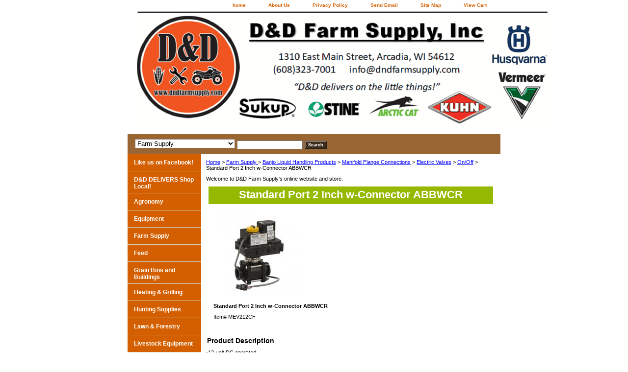

--- FILE ---
content_type: text/html
request_url: https://dndfarmsupply.com/stpo2inwab.html
body_size: 5657
content:
<!DOCTYPE html PUBLIC "-//W3C//DTD XHTML 1.0 Strict//EN" "http://www.w3.org/TR/xhtml1/DTD/xhtml1-strict.dtd"><html><head><title>Standard Port 2 Inch w-Connector ABBWCR</title><meta name="Description" content="�12-volt DC operated.
�150 P.S.I. maximum pressure.
�316 stainless steel ball &amp; stem.
�Fiberglass reinforced polypropylene.
�FKM (viton type) or EPDM O-rings.
�Glass reinforced PTFE seats.
�Internally fused/automatic reset.
�Open/closed indicator.
" /><meta name="Keywords" content="�12-volt DC operated.
�150 P.S.I. maximum pressure.
�316 stainless steel ball &amp; stem.
�Fiberglass reinforced polypropylene.
�FKM (viton type) or EPDM O-rings.
�Glass reinforced PTFE seats.
�Internally fused/automatic reset.
�Open/closed indicator.
" /><link rel="stylesheet" type="text/css" href="css-base.css" /><link rel="stylesheet" type="text/css" href="css-element.css" /><link rel="stylesheet" type="text/css" href="css-contents.css" /><link rel="stylesheet" type="text/css" href="css-edits.css" /><!-- Global site tag (gtag.js) - Google Analytics -->
<script async src="https://www.googletagmanager.com/gtag/js?id=UA-156566912-1"></script>
<script>
  window.dataLayer = window.dataLayer || [];
  function gtag(){dataLayer.push(arguments);}
  gtag('js', new Date());

  gtag('config', 'UA-156566912-1');
</script>

<script type="application/ld+json">
{
  "@context": "https://schema.org",
  "@type": "Store",
  "name": "D&D Farm Supply, Inc.",
  "image": "https://s.turbifycdn.com/aah/yhst-18367204382352/cylinder-assy-1.gif",
  "@id": "",
  "url": "https://www.dndfarmsupply.com/",
  "telephone": "(608) 323-7001",
  "priceRange": "$$",
  "address": {
    "@type": "PostalAddress",
    "streetAddress": "1310 E Main St",
    "addressLocality": "Arcadia",
    "addressRegion": "WI",
    "postalCode": "54612",
    "addressCountry": "US"
  },
  "geo": {
    "@type": "GeoCoordinates",
    "latitude": 44.2503268,
    "longitude": -91.482511
  },
  "openingHoursSpecification": [{
    "@type": "OpeningHoursSpecification",
    "dayOfWeek": [
      "Monday",
      "Tuesday",
      "Wednesday",
      "Thursday",
      "Friday"
    ],
    "opens": "08:00",
    "closes": "17:00"
  },{
    "@type": "OpeningHoursSpecification",
    "dayOfWeek": "Saturday",
    "opens": "09:00",
    "closes": "12:00"
  }],
  "sameAs": [
    "https://www.facebook.com/DandDFarmSupply",
    "https://g.page/DandDFarmSupply"
  ]
}
</script>
</head><body class="vertical" id="itemtype"><script type="text/javascript" id="yfc_loader" src="https://turbifycdn.com/store/migration/loader-min-1.0.34.js?q=yhst-18367204382352&ts=1757087564&p=1&h=order.store.turbify.net"></script> <div id="ys_superbar">
	   <div id="ys_cpers">
		<div id="yscp_welcome_msg"></div>
		<div id="yscp_signin_link"></div>
		<div id="yscp_myaccount_link"></div>
		<div id="yscp_signout_link"></div>
	   </div>
	   <div id="yfc_mini"></div>
	   <div class="ys_clear"></div>
	</div>
      <div id="container"><div id="header"><ul id="nav-general"><li><a href="index.html">home</a></li><li><a href="info.html">About Us</a></li><li><a href="privacypolicy.html">Privacy Policy</a></li><li><a href="mailto:&lt;center&gt;info@dndfarmsupply.com&lt;/center&gt;">Send Email</a></li><li><a href="ind.html">Site Map</a></li><li><a href="https://order.store.turbify.net/yhst-18367204382352/cgi-bin/wg-order?yhst-18367204382352">View Cart</a></li></ul><br class="clear" /><h3 id="brandmark"><a href="index.html" title="D&amp;D Farm Supply, Inc."><img src="https://s.turbifycdn.com/aah/yhst-18367204382352/d-d-delivers-shop-local-1.gif" width="850" height="237" border="0" hspace="0" vspace="0" alt="D&amp;D Farm Supply, Inc." /></a></h3></div><form id="searcharea" name="searcharea" action="nsearch.html" method="GET"><fieldset><select name="section"><option value="">All Categories</option><option value="dddelivers">D&D DELIVERS Shop Local! </option><option value="agronomy">Agronomy </option><option value="used-equipment">Equipment </option><option value="farm-supply" selected="selected" >Farm Supply   </option><option value="pellet-and-multifuel-stoves">Heating & Grilling </option><option value="lawn-and-forestry">Lawn & Forestry </option><option value="cattle-equipment">Livestock Equipment </option><option value="belts">Parts </option><option value="powersports1">Power Sports </option><option value="rede">Rental Department </option><option value="sede">Service Department </option><option value="tw">Twine-Wrap-Bags-Covers </option><option value="apforfi">APPLY FOR FINANCING </option><option value="cousorrequ">Contact Us or Request a Quote </option><option value="happycustomers">Happy Customers </option></select><label for="query" class="labelfield"><input type="text" id="query" name="query" placeholder="" ></label><label for="searchsubmit" class="buttonlabel"><input type="submit" id="searchsubmit" class="ys_primary" value="Search" name="searchsubmit"><input type="hidden" value="yhst-18367204382352" name="vwcatalog"></label></fieldset></form>   <script type="text/javascript"> 
                    var isSafari = !!navigator.userAgent.match(/Version\/[\d\.]+.*Safari/); 
                    var isIOS = !!navigator.platform && /iPad|iPhone|iPod/.test(navigator.platform); 
                    if (isSafari && isIOS) { 
                        document.forms["searcharea"].onsubmit = function (searchAreaForm) { 
                            var elementsList = this.elements, queryString = '', url = '', action = this.action; 
                            for(var i = 0; i < elementsList.length; i++) { 
                                if (elementsList[i].name) { 
                                    if (queryString) { 
                                        queryString = queryString + "&" +  elementsList[i].name + "=" + encodeURIComponent(elementsList[i].value); 
                                    } else { 
                                        queryString = elementsList[i].name + "=" + encodeURIComponent(elementsList[i].value); 
                                    } 
                                } 
                            } 
                            if (action.indexOf("?") == -1) { 
                                action = action + "?"; 
                            } 
                            url = action + queryString; 
                            window.location.href = url; 
                            return false; 
                        } 
                    } 
                </script> 
        <div id="bodyshell"><div id="bodycontent"><div class="breadcrumbs"><a href="index.html">Home</a> &gt; <a href="farm-supply.html">Farm Supply  </a> &gt; <a href="balihapr.html">Banjo Liquid Handling Products</a> &gt; <a href="maflco.html">Manifold Flange Connections</a> &gt; <a href="electricvalves1.html">Electric Valves</a> &gt; <a href="onoff1.html">On/Off</a> &gt; Standard Port 2 Inch w-Connector ABBWCR</div><div id="introtext">Welcome to D&D Farm Supply's online website and store.</div><div id="contentarea"><div class="ys_promocategory" id="ys_promocategory" catid="stpo2inwab" categoryflag="1"></div><div><h1 class="contenttitle-center" id="item-contenttitle">Standard Port 2 Inch w-Connector ABBWCR</h1><div id="itemarea"><a href="https://s.turbifycdn.com/aah/yhst-18367204382352/standard-port-2-inch-w-connector-abbwcr-29.gif"><img src="https://s.turbifycdn.com/aah/yhst-18367204382352/standard-port-2-inch-w-connector-abbwcr-30.gif" width="180" height="180" border="0" hspace="0" vspace="0" alt="Standard Port 2 Inch w-Connector ABBWCR" class="image-c" title="Standard Port 2 Inch w-Connector ABBWCR" /></a><div class="itemform productInfo"><form method="POST" action="https://order.store.turbify.net/yhst-18367204382352/cgi-bin/wg-order?yhst-18367204382352+stpo2inwab"><div class="itemFormName">Standard Port 2 Inch w-Connector ABBWCR</div><div class="code">Item# <em>MEV212CF</em></div><input type="hidden" name=".autodone" value="https://dndfarmsupply.com/stpo2inwab.html" /></form></div><div style="clear:both"></div></div><div id="caption"><h2 id="itempage-captiontitle">Product Description</h2><div>�12-volt DC operated.<br /><br />�150 P.S.I. maximum pressure.<br /><br />�316 stainless steel ball & stem.<br /><br />�Fiberglass reinforced polypropylene.<br /><br />�FKM (viton type) or EPDM O-rings.<br /><br />�Glass reinforced PTFE seats.<br /><br />�Internally fused/automatic reset.<br /><br />�Open/closed indicator.</div></div><br clear="all" /></div></div><div id="finaltext"><center>We appreciate your business!</br>
<b>Please call us with any questions at 608-323-7001 (Arcadia) 
or 1-800-657-6955 (tri-state area only)</b></center><br /><br /><center><b>New Site!!! <a href="https://www.ddfarmsupply.com">
www.ddfarmsupply.com
</a></div></div><div id="nav-product"><ul><li><a href="https://www.facebook.com/DandDFarmSupply/" title="Like us on Facebook!">Like us on Facebook!</a></li><li><a href="dddelivers.html" title="D&amp;D DELIVERS Shop Local!">D&D DELIVERS Shop Local!</a></li><li><a href="https://www.ddfarmsupply.com/seed" title="Agronomy">Agronomy</a></li><li><a href="used-equipment.html" title="Equipment">Equipment</a></li><li><a href="farm-supply.html" title="Farm Supply  ">Farm Supply  </a></li><li><a href="https://www.ddfarmsupply.com/feed" title="Feed">Feed</a></li><li><a href="https://www.ddfarmsupply.com/grainbinsandbuildings" title="Grain Bins and Buildings">Grain Bins and Buildings</a></li><li><a href="pellet-and-multifuel-stoves.html" title="Heating &amp; Grilling">Heating & Grilling</a></li><li><a href="amhusu.html" title="Hunting Supplies">Hunting Supplies</a></li><li><a href="lawn-and-forestry.html" title="Lawn &amp; Forestry">Lawn & Forestry</a></li><li><a href="cattle-equipment.html" title="Livestock Equipment">Livestock Equipment</a></li><li><a href="belts.html" title="Parts">Parts</a></li><li><a href="powersports1.html" title="Power Sports">Power Sports</a></li><li><a href="rede.html" title="Rental Department">Rental Department</a></li><li><a href="sede.html" title="Service Department">Service Department</a></li><li><a href="tw.html" title="Twine-Wrap-Bags-Covers">Twine-Wrap-Bags-Covers</a></li><li><a href="monthly-specials.html" title="Related Links">Related Links</a></li><li><a href="apforfi.html" title="APPLY FOR FINANCING">APPLY FOR FINANCING</a></li><li><a href="cousorrequ.html" title="Contact Us or Request a Quote">Contact Us or Request a Quote</a></li><li><a href="happycustomers.html" title="Happy Customers">Happy Customers</a></li></ul></div></div><div id="footer"><span id="footer-links"><a href="index.html">home</a> | <a href="info.html">About Us</a> | <a href="privacypolicy.html">Privacy Policy</a> | <a href="mailto:&lt;center&gt;info@dndfarmsupply.com&lt;/center&gt;">Send Email</a> | <a href="ind.html">Site Map</a> | <a href="https://order.store.turbify.net/yhst-18367204382352/cgi-bin/wg-order?yhst-18367204382352">View Cart</a></span><span id="copyright"><center>Copyright � 2022 D&D Farm Supply, Inc. All Rights Reserved.</center></span></div></div></body>
<!-- Google tag (gtag.js) -->  <script async src='https://www.googletagmanager.com/gtag/js?id=395570262'></script><script> window.dataLayer = window.dataLayer || [];  function gtag(){dataLayer.push(arguments);}  gtag('js', new Date());  gtag('config', '395570262');</script><script> var YStore = window.YStore || {}; var GA_GLOBALS = window.GA_GLOBALS || {}; var GA_CLIENT_ID; try { YStore.GA = (function() { var isSearchPage = (typeof(window.location) === 'object' && typeof(window.location.href) === 'string' && window.location.href.indexOf('nsearch') !== -1); var isProductPage = (typeof(PAGE_ATTRS) === 'object' && PAGE_ATTRS.isOrderable === '1' && typeof(PAGE_ATTRS.name) === 'string'); function initGA() { } function setProductPageView() { PAGE_ATTRS.category = PAGE_ATTRS.catNamePath.replace(/ > /g, '/'); PAGE_ATTRS.category = PAGE_ATTRS.category.replace(/>/g, '/'); gtag('event', 'view_item', { currency: 'USD', value: parseFloat(PAGE_ATTRS.salePrice), items: [{ item_name: PAGE_ATTRS.name, item_category: PAGE_ATTRS.category, item_brand: PAGE_ATTRS.brand, price: parseFloat(PAGE_ATTRS.salePrice) }] }); } function defaultTrackAddToCart() { var all_forms = document.forms; document.addEventListener('DOMContentLoaded', event => { for (var i = 0; i < all_forms.length; i += 1) { if (typeof storeCheckoutDomain != 'undefined' && storeCheckoutDomain != 'order.store.turbify.net') { all_forms[i].addEventListener('submit', function(e) { if (typeof(GA_GLOBALS.dont_track_add_to_cart) !== 'undefined' && GA_GLOBALS.dont_track_add_to_cart === true) { return; } e = e || window.event; var target = e.target || e.srcElement; if (typeof(target) === 'object' && typeof(target.id) === 'string' && target.id.indexOf('yfc') === -1 && e.defaultPrevented === true) { return } e.preventDefault(); vwqnty = 1; if( typeof(target.vwquantity) !== 'undefined' ) { vwqnty = target.vwquantity.value; } if( vwqnty > 0 ) { gtag('event', 'add_to_cart', { value: parseFloat(PAGE_ATTRS.salePrice), currency: 'USD', items: [{ item_name: PAGE_ATTRS.name, item_category: PAGE_ATTRS.category, item_brand: PAGE_ATTRS.brand, price: parseFloat(PAGE_ATTRS.salePrice), quantity: e.target.vwquantity.value }] }); if (typeof(target) === 'object' && typeof(target.id) === 'string' && target.id.indexOf('yfc') != -1) { return; } if (typeof(target) === 'object') { target.submit(); } } }) } } }); } return { startPageTracking: function() { initGA(); if (isProductPage) { setProductPageView(); if (typeof(GA_GLOBALS.dont_track_add_to_cart) === 'undefined' || GA_GLOBALS.dont_track_add_to_cart !== true) { defaultTrackAddToCart() } } }, trackAddToCart: function(itemsList, callback) { itemsList = itemsList || []; if (itemsList.length === 0 && typeof(PAGE_ATTRS) === 'object') { if (typeof(PAGE_ATTRS.catNamePath) !== 'undefined') { PAGE_ATTRS.category = PAGE_ATTRS.catNamePath.replace(/ > /g, '/'); PAGE_ATTRS.category = PAGE_ATTRS.category.replace(/>/g, '/') } itemsList.push(PAGE_ATTRS) } if (itemsList.length === 0) { return; } var ga_cartItems = []; var orderTotal = 0; for (var i = 0; i < itemsList.length; i += 1) { var itemObj = itemsList[i]; var gaItemObj = {}; if (typeof(itemObj.id) !== 'undefined') { gaItemObj.id = itemObj.id } if (typeof(itemObj.name) !== 'undefined') { gaItemObj.name = itemObj.name } if (typeof(itemObj.category) !== 'undefined') { gaItemObj.category = itemObj.category } if (typeof(itemObj.brand) !== 'undefined') { gaItemObj.brand = itemObj.brand } if (typeof(itemObj.salePrice) !== 'undefined') { gaItemObj.price = itemObj.salePrice } if (typeof(itemObj.quantity) !== 'undefined') { gaItemObj.quantity = itemObj.quantity } ga_cartItems.push(gaItemObj); orderTotal += parseFloat(itemObj.salePrice) * itemObj.quantity; } gtag('event', 'add_to_cart', { value: orderTotal, currency: 'USD', items: ga_cartItems }); } } })(); YStore.GA.startPageTracking() } catch (e) { if (typeof(window.console) === 'object' && typeof(window.console.log) === 'function') { console.log('Error occurred while executing Google Analytics:'); console.log(e) } } </script> <script type="text/javascript">
csell_env = 'ue1';
 var storeCheckoutDomain = 'order.store.turbify.net';
</script>

<script type="text/javascript">
  function toOSTN(node){
    if(node.hasAttributes()){
      for (const attr of node.attributes) {
        node.setAttribute(attr.name,attr.value.replace(/(us-dc1-order|us-dc2-order|order)\.(store|stores)\.([a-z0-9-]+)\.(net|com)/g, storeCheckoutDomain));
      }
    }
  };
  document.addEventListener('readystatechange', event => {
  if(typeof storeCheckoutDomain != 'undefined' && storeCheckoutDomain != "order.store.turbify.net"){
    if (event.target.readyState === "interactive") {
      fromOSYN = document.getElementsByTagName('form');
        for (let i = 0; i < fromOSYN.length; i++) {
          toOSTN(fromOSYN[i]);
        }
      }
    }
  });
</script>
<script type="text/javascript">
// Begin Store Generated Code
 </script> <script type="text/javascript" src="https://s.turbifycdn.com/lq/ult/ylc_1.9.js" ></script> <script type="text/javascript" src="https://s.turbifycdn.com/ae/lib/smbiz/store/csell/beacon-a9518fc6e4.js" >
</script>
<script type="text/javascript">
// Begin Store Generated Code
 csell_page_data = {}; csell_page_rec_data = []; ts='TOK_STORE_ID';
</script>
<script type="text/javascript">
// Begin Store Generated Code
function csell_GLOBAL_INIT_TAG() { var csell_token_map = {}; csell_token_map['TOK_SPACEID'] = '2022276099'; csell_token_map['TOK_URL'] = ''; csell_token_map['TOK_STORE_ID'] = 'yhst-18367204382352'; csell_token_map['TOK_ITEM_ID_LIST'] = 'stpo2inwab'; csell_token_map['TOK_ORDER_HOST'] = 'order.store.turbify.net'; csell_token_map['TOK_BEACON_TYPE'] = 'prod'; csell_token_map['TOK_RAND_KEY'] = 't'; csell_token_map['TOK_IS_ORDERABLE'] = '2';  c = csell_page_data; var x = (typeof storeCheckoutDomain == 'string')?storeCheckoutDomain:'order.store.turbify.net'; var t = csell_token_map; c['s'] = t['TOK_SPACEID']; c['url'] = t['TOK_URL']; c['si'] = t[ts]; c['ii'] = t['TOK_ITEM_ID_LIST']; c['bt'] = t['TOK_BEACON_TYPE']; c['rnd'] = t['TOK_RAND_KEY']; c['io'] = t['TOK_IS_ORDERABLE']; YStore.addItemUrl = 'http%s://'+x+'/'+t[ts]+'/ymix/MetaController.html?eventName.addEvent&cartDS.shoppingcart_ROW0_m_orderItemVector_ROW0_m_itemId=%s&cartDS.shoppingcart_ROW0_m_orderItemVector_ROW0_m_quantity=1&ysco_key_cs_item=1&sectionId=ysco.cart&ysco_key_store_id='+t[ts]; } 
</script>
<script type="text/javascript">
// Begin Store Generated Code
function csell_REC_VIEW_TAG() {  var env = (typeof csell_env == 'string')?csell_env:'prod'; var p = csell_page_data; var a = '/sid='+p['si']+'/io='+p['io']+'/ii='+p['ii']+'/bt='+p['bt']+'-view'+'/en='+env; var r=Math.random(); YStore.CrossSellBeacon.renderBeaconWithRecData(p['url']+'/p/s='+p['s']+'/'+p['rnd']+'='+r+a); } 
</script>
<script type="text/javascript">
// Begin Store Generated Code
var csell_token_map = {}; csell_token_map['TOK_PAGE'] = 'p'; csell_token_map['TOK_CURR_SYM'] = '$'; csell_token_map['TOK_WS_URL'] = 'https://yhst-18367204382352.csell.store.turbify.net/cs/recommend?itemids=stpo2inwab&location=p'; csell_token_map['TOK_SHOW_CS_RECS'] = 'false';  var t = csell_token_map; csell_GLOBAL_INIT_TAG(); YStore.page = t['TOK_PAGE']; YStore.currencySymbol = t['TOK_CURR_SYM']; YStore.crossSellUrl = t['TOK_WS_URL']; YStore.showCSRecs = t['TOK_SHOW_CS_RECS']; </script> <script type="text/javascript" src="https://s.turbifycdn.com/ae/store/secure/recs-1.3.2.2.js" ></script> <script type="text/javascript" >
</script>
</html>
<!-- html110.prod.store.e1a.lumsb.com Sat Jan 17 10:38:43 PST 2026 -->
